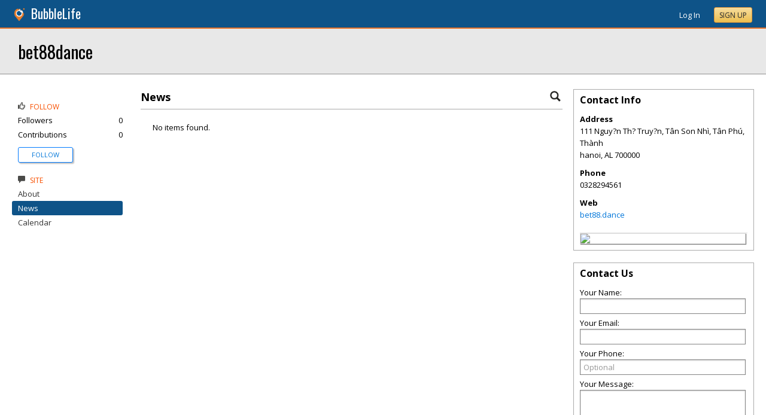

--- FILE ---
content_type: text/html; charset=utf-8
request_url: https://sandysprings.bubblelife.com/community/bet88dance/library/3560264363
body_size: 91538
content:


<!DOCTYPE html PUBLIC "-//W3C//DTD XHTML 1.0 Transitional//EN" "http://www.w3.org/TR/xhtml1/DTD/xhtml1-transitional.dtd">
<!--[if lt IE 7 ]><html class="ie ie6 ieLt7 ieLt8 ieLt9" lang="en" xmlns="http://www.w3.org/1999/xhtml"><![endif]-->
<!--[if IE 7 ]><html class="ie ie7 ieLt8 ieLt9" lang="en" xmlns="http://www.w3.org/1999/xhtml"><![endif]-->
<!--[if IE 8 ]><html class="ie ie8 ieLt9" lang="en" xmlns="http://www.w3.org/1999/xhtml"><![endif]-->
<!--[if (gte IE 9)]><html class="ie" lang="en" xmlns="http://www.w3.org/1999/xhtml"><![endif]-->
<!--[if !(IE)]><html lang="en" xmlns="http://www.w3.org/1999/xhtml"><![endif]-->
<head id="ctl00_Head1"><script type="text/javascript">window.NREUM||(NREUM={});NREUM.info = {"beacon":"bam.nr-data.net","errorBeacon":"bam.nr-data.net","licenseKey":"127d25f2a5","applicationID":"1993529","transactionName":"NQFbYkVYDUdYUE1bVgxLeGVnFgdRX1JMXk1MBUpGTw==","queueTime":0,"applicationTime":260,"ttGuid":"8C862F6AEB699DC8","agent":""}</script><script type="text/javascript">(window.NREUM||(NREUM={})).init={ajax:{deny_list:["bam.nr-data.net"]},feature_flags:["soft_nav"]};(window.NREUM||(NREUM={})).loader_config={licenseKey:"127d25f2a5",applicationID:"1993529",browserID:"1993540"};window.NREUM||(NREUM={}),__nr_require=function(t,e,n){function r(n){if(!e[n]){var i=e[n]={exports:{}};t[n][0].call(i.exports,function(e){var i=t[n][1][e];return r(i||e)},i,i.exports)}return e[n].exports}if("function"==typeof __nr_require)return __nr_require;for(var i=0;i<n.length;i++)r(n[i]);return r}({1:[function(t,e,n){function r(){}function i(t,e,n,r){return function(){return s.recordSupportability("API/"+e+"/called"),o(t+e,[u.now()].concat(c(arguments)),n?null:this,r),n?void 0:this}}var o=t("handle"),a=t(9),c=t(10),f=t("ee").get("tracer"),u=t("loader"),s=t(4),d=NREUM;"undefined"==typeof window.newrelic&&(newrelic=d);var p=["setPageViewName","setCustomAttribute","setErrorHandler","finished","addToTrace","inlineHit","addRelease"],l="api-",v=l+"ixn-";a(p,function(t,e){d[e]=i(l,e,!0,"api")}),d.addPageAction=i(l,"addPageAction",!0),d.setCurrentRouteName=i(l,"routeName",!0),e.exports=newrelic,d.interaction=function(){return(new r).get()};var m=r.prototype={createTracer:function(t,e){var n={},r=this,i="function"==typeof e;return o(v+"tracer",[u.now(),t,n],r),function(){if(f.emit((i?"":"no-")+"fn-start",[u.now(),r,i],n),i)try{return e.apply(this,arguments)}catch(t){throw f.emit("fn-err",[arguments,this,t],n),t}finally{f.emit("fn-end",[u.now()],n)}}}};a("actionText,setName,setAttribute,save,ignore,onEnd,getContext,end,get".split(","),function(t,e){m[e]=i(v,e)}),newrelic.noticeError=function(t,e){"string"==typeof t&&(t=new Error(t)),s.recordSupportability("API/noticeError/called"),o("err",[t,u.now(),!1,e])}},{}],2:[function(t,e,n){function r(t){if(NREUM.init){for(var e=NREUM.init,n=t.split("."),r=0;r<n.length-1;r++)if(e=e[n[r]],"object"!=typeof e)return;return e=e[n[n.length-1]]}}e.exports={getConfiguration:r}},{}],3:[function(t,e,n){var r=!1;try{var i=Object.defineProperty({},"passive",{get:function(){r=!0}});window.addEventListener("testPassive",null,i),window.removeEventListener("testPassive",null,i)}catch(o){}e.exports=function(t){return r?{passive:!0,capture:!!t}:!!t}},{}],4:[function(t,e,n){function r(t,e){var n=[a,t,{name:t},e];return o("storeMetric",n,null,"api"),n}function i(t,e){var n=[c,t,{name:t},e];return o("storeEventMetrics",n,null,"api"),n}var o=t("handle"),a="sm",c="cm";e.exports={constants:{SUPPORTABILITY_METRIC:a,CUSTOM_METRIC:c},recordSupportability:r,recordCustom:i}},{}],5:[function(t,e,n){function r(){return c.exists&&performance.now?Math.round(performance.now()):(o=Math.max((new Date).getTime(),o))-a}function i(){return o}var o=(new Date).getTime(),a=o,c=t(11);e.exports=r,e.exports.offset=a,e.exports.getLastTimestamp=i},{}],6:[function(t,e,n){function r(t,e){var n=t.getEntries();n.forEach(function(t){"first-paint"===t.name?l("timing",["fp",Math.floor(t.startTime)]):"first-contentful-paint"===t.name&&l("timing",["fcp",Math.floor(t.startTime)])})}function i(t,e){var n=t.getEntries();if(n.length>0){var r=n[n.length-1];if(u&&u<r.startTime)return;var i=[r],o=a({});o&&i.push(o),l("lcp",i)}}function o(t){t.getEntries().forEach(function(t){t.hadRecentInput||l("cls",[t])})}function a(t){var e=navigator.connection||navigator.mozConnection||navigator.webkitConnection;if(e)return e.type&&(t["net-type"]=e.type),e.effectiveType&&(t["net-etype"]=e.effectiveType),e.rtt&&(t["net-rtt"]=e.rtt),e.downlink&&(t["net-dlink"]=e.downlink),t}function c(t){if(t instanceof y&&!w){var e=Math.round(t.timeStamp),n={type:t.type};a(n),e<=v.now()?n.fid=v.now()-e:e>v.offset&&e<=Date.now()?(e-=v.offset,n.fid=v.now()-e):e=v.now(),w=!0,l("timing",["fi",e,n])}}function f(t){"hidden"===t&&(u=v.now(),l("pageHide",[u]))}if(!("init"in NREUM&&"page_view_timing"in NREUM.init&&"enabled"in NREUM.init.page_view_timing&&NREUM.init.page_view_timing.enabled===!1)){var u,s,d,p,l=t("handle"),v=t("loader"),m=t(8),g=t(3),y=NREUM.o.EV;if("PerformanceObserver"in window&&"function"==typeof window.PerformanceObserver){s=new PerformanceObserver(r);try{s.observe({entryTypes:["paint"]})}catch(h){}d=new PerformanceObserver(i);try{d.observe({entryTypes:["largest-contentful-paint"]})}catch(h){}p=new PerformanceObserver(o);try{p.observe({type:"layout-shift",buffered:!0})}catch(h){}}if("addEventListener"in document){var w=!1,b=["click","keydown","mousedown","pointerdown","touchstart"];b.forEach(function(t){document.addEventListener(t,c,g(!1))})}m(f)}},{}],7:[function(t,e,n){function r(t,e){if(!i)return!1;if(t!==i)return!1;if(!e)return!0;if(!o)return!1;for(var n=o.split("."),r=e.split("."),a=0;a<r.length;a++)if(r[a]!==n[a])return!1;return!0}var i=null,o=null,a=/Version\/(\S+)\s+Safari/;if(navigator.userAgent){var c=navigator.userAgent,f=c.match(a);f&&c.indexOf("Chrome")===-1&&c.indexOf("Chromium")===-1&&(i="Safari",o=f[1])}e.exports={agent:i,version:o,match:r}},{}],8:[function(t,e,n){function r(t){function e(){t(c&&document[c]?document[c]:document[o]?"hidden":"visible")}"addEventListener"in document&&a&&document.addEventListener(a,e,i(!1))}var i=t(3);e.exports=r;var o,a,c;"undefined"!=typeof document.hidden?(o="hidden",a="visibilitychange",c="visibilityState"):"undefined"!=typeof document.msHidden?(o="msHidden",a="msvisibilitychange"):"undefined"!=typeof document.webkitHidden&&(o="webkitHidden",a="webkitvisibilitychange",c="webkitVisibilityState")},{}],9:[function(t,e,n){function r(t,e){var n=[],r="",o=0;for(r in t)i.call(t,r)&&(n[o]=e(r,t[r]),o+=1);return n}var i=Object.prototype.hasOwnProperty;e.exports=r},{}],10:[function(t,e,n){function r(t,e,n){e||(e=0),"undefined"==typeof n&&(n=t?t.length:0);for(var r=-1,i=n-e||0,o=Array(i<0?0:i);++r<i;)o[r]=t[e+r];return o}e.exports=r},{}],11:[function(t,e,n){e.exports={exists:"undefined"!=typeof window.performance&&window.performance.timing&&"undefined"!=typeof window.performance.timing.navigationStart}},{}],ee:[function(t,e,n){function r(){}function i(t){function e(t){return t&&t instanceof r?t:t?u(t,f,a):a()}function n(n,r,i,o,a){if(a!==!1&&(a=!0),!l.aborted||o){t&&a&&t(n,r,i);for(var c=e(i),f=m(n),u=f.length,s=0;s<u;s++)f[s].apply(c,r);var p=d[w[n]];return p&&p.push([b,n,r,c]),c}}function o(t,e){h[t]=m(t).concat(e)}function v(t,e){var n=h[t];if(n)for(var r=0;r<n.length;r++)n[r]===e&&n.splice(r,1)}function m(t){return h[t]||[]}function g(t){return p[t]=p[t]||i(n)}function y(t,e){l.aborted||s(t,function(t,n){e=e||"feature",w[n]=e,e in d||(d[e]=[])})}var h={},w={},b={on:o,addEventListener:o,removeEventListener:v,emit:n,get:g,listeners:m,context:e,buffer:y,abort:c,aborted:!1};return b}function o(t){return u(t,f,a)}function a(){return new r}function c(){(d.api||d.feature)&&(l.aborted=!0,d=l.backlog={})}var f="nr@context",u=t("gos"),s=t(9),d={},p={},l=e.exports=i();e.exports.getOrSetContext=o,l.backlog=d},{}],gos:[function(t,e,n){function r(t,e,n){if(i.call(t,e))return t[e];var r=n();if(Object.defineProperty&&Object.keys)try{return Object.defineProperty(t,e,{value:r,writable:!0,enumerable:!1}),r}catch(o){}return t[e]=r,r}var i=Object.prototype.hasOwnProperty;e.exports=r},{}],handle:[function(t,e,n){function r(t,e,n,r){i.buffer([t],r),i.emit(t,e,n)}var i=t("ee").get("handle");e.exports=r,r.ee=i},{}],id:[function(t,e,n){function r(t){var e=typeof t;return!t||"object"!==e&&"function"!==e?-1:t===window?0:a(t,o,function(){return i++})}var i=1,o="nr@id",a=t("gos");e.exports=r},{}],loader:[function(t,e,n){function r(){if(!M++){var t=T.info=NREUM.info,e=m.getElementsByTagName("script")[0];if(setTimeout(u.abort,3e4),!(t&&t.licenseKey&&t.applicationID&&e))return u.abort();f(x,function(e,n){t[e]||(t[e]=n)});var n=a();c("mark",["onload",n+T.offset],null,"api"),c("timing",["load",n]);var r=m.createElement("script");0===t.agent.indexOf("http://")||0===t.agent.indexOf("https://")?r.src=t.agent:r.src=l+"://"+t.agent,e.parentNode.insertBefore(r,e)}}function i(){"complete"===m.readyState&&o()}function o(){c("mark",["domContent",a()+T.offset],null,"api")}var a=t(5),c=t("handle"),f=t(9),u=t("ee"),s=t(7),d=t(2),p=t(3),l=d.getConfiguration("ssl")===!1?"http":"https",v=window,m=v.document,g="addEventListener",y="attachEvent",h=v.XMLHttpRequest,w=h&&h.prototype,b=!1;NREUM.o={ST:setTimeout,SI:v.setImmediate,CT:clearTimeout,XHR:h,REQ:v.Request,EV:v.Event,PR:v.Promise,MO:v.MutationObserver};var E=""+location,x={beacon:"bam.nr-data.net",errorBeacon:"bam.nr-data.net",agent:"js-agent.newrelic.com/nr-1216.min.js"},O=h&&w&&w[g]&&!/CriOS/.test(navigator.userAgent),T=e.exports={offset:a.getLastTimestamp(),now:a,origin:E,features:{},xhrWrappable:O,userAgent:s,disabled:b};if(!b){t(1),t(6),m[g]?(m[g]("DOMContentLoaded",o,p(!1)),v[g]("load",r,p(!1))):(m[y]("onreadystatechange",i),v[y]("onload",r)),c("mark",["firstbyte",a.getLastTimestamp()],null,"api");var M=0}},{}],"wrap-function":[function(t,e,n){function r(t,e){function n(e,n,r,f,u){function nrWrapper(){var o,a,s,p;try{a=this,o=d(arguments),s="function"==typeof r?r(o,a):r||{}}catch(l){i([l,"",[o,a,f],s],t)}c(n+"start",[o,a,f],s,u);try{return p=e.apply(a,o)}catch(v){throw c(n+"err",[o,a,v],s,u),v}finally{c(n+"end",[o,a,p],s,u)}}return a(e)?e:(n||(n=""),nrWrapper[p]=e,o(e,nrWrapper,t),nrWrapper)}function r(t,e,r,i,o){r||(r="");var c,f,u,s="-"===r.charAt(0);for(u=0;u<e.length;u++)f=e[u],c=t[f],a(c)||(t[f]=n(c,s?f+r:r,i,f,o))}function c(n,r,o,a){if(!v||e){var c=v;v=!0;try{t.emit(n,r,o,e,a)}catch(f){i([f,n,r,o],t)}v=c}}return t||(t=s),n.inPlace=r,n.flag=p,n}function i(t,e){e||(e=s);try{e.emit("internal-error",t)}catch(n){}}function o(t,e,n){if(Object.defineProperty&&Object.keys)try{var r=Object.keys(t);return r.forEach(function(n){Object.defineProperty(e,n,{get:function(){return t[n]},set:function(e){return t[n]=e,e}})}),e}catch(o){i([o],n)}for(var a in t)l.call(t,a)&&(e[a]=t[a]);return e}function a(t){return!(t&&t instanceof Function&&t.apply&&!t[p])}function c(t,e){var n=e(t);return n[p]=t,o(t,n,s),n}function f(t,e,n){var r=t[e];t[e]=c(r,n)}function u(){for(var t=arguments.length,e=new Array(t),n=0;n<t;++n)e[n]=arguments[n];return e}var s=t("ee"),d=t(10),p="nr@original",l=Object.prototype.hasOwnProperty,v=!1;e.exports=r,e.exports.wrapFunction=c,e.exports.wrapInPlace=f,e.exports.argsToArray=u},{}]},{},["loader"]);</script>

    <!-- Begin Inspectlet Asynchronous Code -->
    <script type="text/javascript">
        (function() {
        window.__insp = window.__insp || [];
        __insp.push(['wid', 685766110]);
        var ldinsp = function(){
        if(typeof window.__inspld != "undefined") return; window.__inspld = 1; var insp = document.createElement('script'); insp.type = 'text/javascript'; insp.async = true; insp.id = "inspsync"; insp.src = ('https:' == document.location.protocol ? 'https' : 'http') + '://cdn.inspectlet.com/inspectlet.js?wid=685766110&r=' + Math.floor(new Date().getTime()/3600000); var x = document.getElementsByTagName('script')[0]; x.parentNode.insertBefore(insp, x); };
        setTimeout(ldinsp, 0);
        })();
    </script>
    <!-- End Inspectlet Asynchronous Code -->

    <meta id="ctl00_metaViewport" name="viewport" content="width=device-width, maximum-scale=1.0" /><meta name="format-detection" content="telephone=no" /><meta id="ctl00_metaRefresh" http-equiv="Refresh" content="3600; URL=/community/bet88dance/library/3560264363" /><meta name="msvalidate.01" content="7B6734AE4BCE071246E5BEAD9089E4D2" /><title>
	News -  bet88dance - hanoi, AL
</title><meta id="ctl00_metaDesc" name="DESCRIPTION" content="111 Nguy?n Th? Truy?n, Tân Son Nhì, Tân Phú, Thành ph? H? Chí Minh, Vi?t Nam" /><meta id="ctl00_metaKeywords" name="KEYWORDS" content="700000, hanoi, Alabama" /><meta property="og:title" content="bet88dance"/>
<meta property="og:site_name" content="Sandy Springs BubbleLife Atlanta News and Events"/>
<meta property="og:description" content="Bet88 là d?a ch? cá cu?c tr?c tuy?n uy tín và dáng tin c?y, dáp ?ng d?y d? các tiêu chí c?a ngu?i choi. Nhà cái cung c?p nhi?u lo?i hình cá cu?c da d?ng, giao..."/>
<meta property="og:image" content="https://sites.bubblelife.com/images/bubblelife/BubbleLifeLogo-325x325.png"/>
<link rel="image_src" type="image/png" href="https://sites.bubblelife.com/images/bubblelife/BubbleLifeLogo-325x325.png" />
<meta property="og:url" content="https://sandysprings.bubblelife.com/community/bet88dance"/>
<meta property="og:type" content="website"/>
<meta property="fb:admins" content="saffie.farris"/>
<meta name="msapplication-square150x150logo" content="https://sites.bubblelife.com/images/bubblelife/bubblelifelogo150x150.png" /><meta name="msapplication-wide310x150logo" content="https://sites.bubblelife.com/images/bubblelife/bubblelifelogo310x150.png" /><meta name="msapplication-square310x310logo" content="https://sites.bubblelife.com/images/bubblelife/bubblelifelogo310x310.png" /><link rel="icon" href="https://sites.bubblelife.com/images/bubblelife/bubblelifelogo44x45.png" type="image/png" /><meta name="application-name" content="BubbleLife" /><meta name="msapplication-TileImage" content="https://sites.bubblelife.com/images/bubblelife/microsoft-touch-icon-144x144.png" /><meta name="msapplication-TileColor" content="#005196" /><link rel="shortcut icon" href="/favicon.ico" type="image/x-icon" /><link rel="manifest" href="../../../manifest.json" /><link id="ctl00_linkRSS" rel="alternate" type="application/rss+xml" /><link href="//fonts.googleapis.com/css?family=Oswald:400,700" rel="stylesheet" type="text/css" /><link href="//fonts.googleapis.com/css?family=Open+Sans:400,700,400italic" rel="stylesheet" type="text/css" /><link href="/css/bbStark/201529041645.css" rel="stylesheet" type="text/css" />
    <script type="text/javascript" src="//ajax.googleapis.com/ajax/libs/jquery/1.7.1/jquery.min.js"></script>
    <script type="text/javascript"> window.jQuery || document.write("<script src='/scripts/jquery-1.7.1.min.js'>\x3C/script>")</script>
    <script type="text/javascript" src="/scripts/global.js"></script>
    <script type="text/javascript" src="/scripts/jquery.placeholder.min.js"></script>
    <script type="text/javascript" src="/scripts/stickyMojo.min.js"></script>
    <script defer type="text/javascript" src="//apis.google.com/js/plusone.js"></script>
    <script type="text/javascript">
        if (window.attachEvent) window.attachEvent("onload", navMenuHover);
    </script>
    <!--[if lt IE 9]><script src="//cdnjs.cloudflare.com/ajax/libs/html5shiv/r29/html5.js"></script><![endif]-->
    <script type="text/javascript"> var _gaq = _gaq || []; _gaq.push(['_setAccount', 'UA-6950483-3']); _gaq.push(['_setCustomVar', 1, 'Local', '30328', 3]); _gaq.push(['_setDomainName', '.bubblelife.com']); _gaq.push(['_trackPageview']); _qoptions={qacct:"p-25RdxExqpgKQM"};(function() { var ga = document.createElement('script'); ga.type = 'text/javascript'; ga.async = true; ga.src = ('https:' == document.location.protocol ? 'https://ssl' : 'http://www') + '.google-analytics.com/ga.js'; (document.getElementsByTagName('head')[0] || document.getElementsByTagName('body')[0]).appendChild(ga); })(); </script><script type="text/javascript" src="//secure.quantserve.com/quant.js"></script>
<link href="../../../App_Themes/bbStark/201705041711.css" type="text/css" rel="stylesheet" />
<style type="text/css">
    .following {
        display: inline;
        margin-left: 30px;
        font-family: 'Open Sans', sans-serif;
    }

        .following.follow img {
            opacity: .6;
            height: 10px;
        }

        .following.follow a {
            color: #0176d9;
            font-size: 11px;
            cursor: pointer;
            text-transform:uppercase;
        }

            .following.follow a:hover {
                color: #0176d9;
            }

        .following.followed img {
            opacity: .2;
            height: 10px;
        }

        .following.followed a {
            color: #aaa;
            font-size: 11px;
            cursor: pointer;
            text-transform:uppercase;
        }

            .following.followed a:hover {
                color: #0176d9;
            }
</style>
<script type="text/javascript">
    function FollowProfile(ctrl, followee) {
        if ($('.follow' + followee).hasClass('followed')) {
            if (!confirm('Are you sure you want stop following?')) { return false; }
        }
        var reqData = {
            followee: followee
        };
        $.ajax({
            type: "POST",
            url: "/ServiceCalls.aspx/FollowProfile",
            data: JSON.stringify(reqData),
            dataType: JSON,
            contentType: "application/json; charset=utf-8",
            dataType: "json",
            success: function (msg) {
                if (msg.d.Action == 'follow') {
                    $('.follow' + followee).removeClass('follow').addClass('followed');
                    $('.follow' + followee + ' a').text("Following");
                    $('li .follow' + followee).html("Following");
                    $('.follow' + followee + ' .blNavFollowCount').html(msg.d.FollowerCount);
                }
                else if (msg.d.Action == 'login') {
                    alert("Please log in to follow this contributor.")
                } else {
                    $('.follow' + followee).removeClass('followed').addClass('follow');
                    $('.follow' + followee + ' a').text("Follow");
                    $('li .follow' + followee).html("Follow");
                    $('.follow' + followee + ' .blNavFollowCount').html(msg.d.FollowerCount);
                }
            },
            failure: function (response) {
                alert('failure: ' + response.d);
            },
            error: function (response) {
                alert('error: ' + response.d);
            }
        });
    }

    function FollowGroup(ctrl, group) {
        if ($('.follow' + group).hasClass('followed')) {
            if (!confirm('Are you sure you want stop following?')) { return false; }
        }
        var reqData = {
            group: group
        };
        $.ajax({
            type: "POST",
            url: "/ServiceCalls.aspx/FollowGroup",
            data: JSON.stringify(reqData),
            dataType: JSON,
            contentType: "application/json; charset=utf-8",
            dataType: "json",
            success: function (msg) {
                if (msg.d.Action == 'follow') {
                    $('.follow' + group).removeClass('follow').addClass('followed');
                    $('.follow' + group + ' a').text("Following");
                    $('li .follow' + group).html("Following");
                    $('.follow' + group + ' .blNavFollowCount').html(msg.d.FollowerCount);
                }
                else if (msg.d.Action == 'login') {
                    alert("Please log in to follow this site.")
                } else {
                    $('.follow' + group).removeClass('followed').addClass('follow');
                    $('.follow' + group + ' a').text("Follow");
                    $('li .follow' + group).html("Follow");
                    $('.follow' + group + ' .blNavFollowCount').html(msg.d.FollowerCount);
                }
            },
            failure: function (response) {
                alert('failure: ' + response.d);
            },
            error: function (response) {
                alert('error: ' + response.d);
            }
        });
    }

    function HandlePostCombo(sender, args) {
        var item = args.get_item(); lblImageDownload
        sValue = item.get_value();
        if (sValue == 'delete') {
            bVal = confirm('Are you sure you want to delete?');
            sender.set_value('select');
            return bVal;
        }
        if (sValue == 'approve') {
            bVal = confirm('Are you sure you want to approve?');
            sender.set_value('select');
            return bVal;
        }
    }

    function CommentPanelSwitch(pnlShow, pnlHide) {
        if (document.getElementById) { // DOM3 = IE5, NS6 
            document.getElementById(pnlShow).style.display = '';
        }
        if (document.getElementById) { // DOM3 = IE5, NS6 
            document.getElementById(pnlHide).style.display = 'none';
        }
    }

</script>

</head>
<body id="ctl00_Body1" class="newsletter">
    <form method="post" action="./3560264363" onsubmit="javascript:return WebForm_OnSubmit();" id="aspnetForm" style="width: 100%;">
<div class="aspNetHidden">
<input type="hidden" name="ctl00_ScriptManager1_HiddenField" id="ctl00_ScriptManager1_HiddenField" value="" />
<input type="hidden" name="__EVENTTARGET" id="__EVENTTARGET" value="" />
<input type="hidden" name="__EVENTARGUMENT" id="__EVENTARGUMENT" value="" />
<input type="hidden" name="__VIEWSTATE" id="__VIEWSTATE" value="/[base64]/[base64]/YSBjaD8gY8OhIGN1P2MgdHI/YyB0dXk/biB1eSB0w61uIHbDoCBkw6FuZyB0aW4gYz95LCBkw6FwID9uZyBkP3kgZD8gY8OhYyB0acOqdSBjaMOtIGM/YSBuZ3U/aSBjaG9pLiBOaMOgIGPDoWkgY3VuZyBjP3AgbmhpP3UgbG8/aSBow6xuaCBjw6EgY3U/[base64]/[base64]/YyB0cj9jIHR1eT9uIHV5IHTDrW4gdsOgIGTDoW5nIHRpbiBjP3ksIGTDoXAgP25nIGQ/eSBkPyBjw6FjIHRpw6p1IGNow60gYz9hIG5ndT9pIGNob2kuIE5ow6AgY8OhaSBjdW5nIGM/cCBuaGk/dSBsbz9pIGjDrG5oIGPDoSBjdT9jIGRhIGQ/bmcsIGdpYW8gZGk/biB0aMOibiB0aGk/biwgZD8gcz8gZD9uZyB2w6AgZD9pIG5ndSBoPyB0cj8ga2jDoWNoIGjDoG5nIGNodXnDqm4gbmdoaT9wIDI0LzcuPGJyLz5Uw6puOiBCZXQ4ODxici8+V2Vic2l0ZTogaHR0cHM6Ly9iZXQ4OC5kYW5jZS88YnIvPsOQP2EgQ2g/[base64]/[base64]/[base64]/[base64]/[base64]/[base64]/[base64]/[base64]/[base64]/[base64]/[base64]/[base64]" />
</div>

<script type="text/javascript">
//<![CDATA[
var theForm = document.forms['aspnetForm'];
if (!theForm) {
    theForm = document.aspnetForm;
}
function __doPostBack(eventTarget, eventArgument) {
    if (!theForm.onsubmit || (theForm.onsubmit() != false)) {
        theForm.__EVENTTARGET.value = eventTarget;
        theForm.__EVENTARGUMENT.value = eventArgument;
        theForm.submit();
    }
}
//]]>
</script>


<script src="/WebResource.axd?d=ZoK_Inv5i7V_ZoQo74aBb2CUiTraHsRahxGZbt_YyoxBM8foSMVQHaryz9HOz6QklHxfczBxGkSs2osJwDwiP0vsO7E1&amp;t=638459097597698506" type="text/javascript"></script>


<script src="/ScriptResource.axd?d=AzntUA8JKcYwaQDJzrJBYy1bv_mFts4eAozZSRvbvS4gfjz_lK3DUBmvX1ObKIHKlvcXiQL-2Pgw609l3bDnBOV_240zRsLxLV_g4uD79qAxoaHNgZMzi30Ljsw2cRiOu--fzw2&amp;t=ffffffff873dbd65" type="text/javascript"></script>
<script src="/ScriptResource.axd?d=2Qe7_lu3fIiHRG8ycaRimKdaSzzOwYZSp1kuMsyjLH05Lw3frpIZTFL7RQN33g4-qsrOzfK9JaEDr4CPuJqWfH-v321Y-pBTBmuosQhueQnyTLophgttgbXTg8gx6UGM06b0dg2&amp;t=ffffffff873dbd65" type="text/javascript"></script>
<script src="/community/bet88dance/library/3560264363?_TSM_HiddenField_=ctl00_ScriptManager1_HiddenField&amp;_TSM_CombinedScripts_=%3b%3bAjaxControlToolkit%2c+Version%3d4.5.7.123%2c+Culture%3dneutral%2c+PublicKeyToken%3d28f01b0e84b6d53e%3a%3ae3e2fd55-80ff-46e5-af39-b129aec7cebc%3a475a4ef5%3a5546a2b%3a497ef277%3aeffe2a26%3aa43b07eb%3a1d3ed089%3a751cdd15%3adfad98a5%3ad2e10b12%3a37e2e5c9%3a3cf12cf1" type="text/javascript"></script>
<script type="text/javascript">
//<![CDATA[
function WebForm_OnSubmit() {
null;
return true;
}
//]]>
</script>

<div class="aspNetHidden">

	<input type="hidden" name="__VIEWSTATEGENERATOR" id="__VIEWSTATEGENERATOR" value="CA0B0334" />
	<input type="hidden" name="__EVENTVALIDATION" id="__EVENTVALIDATION" value="/wEdAA0c3B3NPATj4kePJ+HOshF/sz9TD+VWINu78Ydb35skj8EPaaAbOCvsmc1mAqkv0Krqxo7LfNms7cW9t1zGHX5qS+LAQM1fjttbZ9uA3qMrgHiu3aOIsKeMUdgFmJfxzrDLdZGazLdGCmVcu9Jtzf8l+kOyQXDB02HsHEuCrus9GgZlfmFQjFdiN/5nzJ1xN5AQpbGkImIixxDVrj4YrKkz952coga9aByATy0MgUxBjoDoEsZVISL9sDc6ye9hqotRm3JvJQNt6BMhrUqA6soHsZ5RvnM46qxPqfg2pRE5gTw9i3c=" />
</div>
        <script type="text/javascript">
//<![CDATA[
Sys.WebForms.PageRequestManager._initialize('ctl00$ScriptManager1', 'aspnetForm', ['tctl00$phRightColumn$ctl00$ctl02$ctl00',''], [], [], 90, 'ctl00');
//]]>
</script>

        
<script type="text/javascript" language="javascript">
    var ModalProgress = 'ctl00_cpUpdate1_ModalProgress';         
</script>
<script type="text/javascript" src="/scripts/jsUpdateProgress.js"></script>
<div id="ctl00_cpUpdate1_panelUpdateProgress" style="border: solid 2px Gray; background-color: #ffffff; display: none; width: 33%; border-radius: 5px; min-width: 280px;">
	
    <div style="padding: 8px">
        <table border="0" cellpadding="0" cellspacing="0" style="width: 100%; height: 80px;">
            <tbody>
                <tr>
                    <td style="line-height:80px !important; vertical-align: middle;" valign="middle" align="center">
                        <img alt="Please wait" src="/images/dashboard2/loading1.gif" style="position: relative; top: 18px;" /> &nbsp;
                        <span style="font-size: 14px; padding-left: 10px; color: black;">Please wait ...</span>
                    </td>
                </tr>
            </tbody>
        </table>
    </div>

</div>


        
            <div class="main-header">
                

<script type="text/javascript">
    function mouseClickFuncBanner(e) {
        var container = $('blBannerRight');
        if (container.is(e.target) || container.has(e.target).length > 0) {
            return;
        }
        if ($lastMenu == '') { return; }
        container = $($lastMenu);
        if (!container.is(e.target) && container.has(e.target).length === 0) {
            ToggleMenus('');
        }
    }
    function keyUpFuncBanner(e) {
        var key = e.keyCode ? e.keyCode : e.which ? e.which : e.charCode;
        if (key == 27) { ToggleMenus(''); }
    }
    var $lastMenu = '';
    function ToggleMenus(type) {
        var position = $('.blBannerInner:first').offset();
        var isVisible = false;
        if (type == 'profile') {
            if (!$('#blProfileMenuWrapper').length) { window.location.href = "/type/connect"; }
            $('#blMobileMenuWrapper').hide();
            $('#blProfileMenuWrapper').css('right', position.left + 15);
            $('#blProfileMenuWrapper').toggle();
            isVisible = $("#blProfileMenuWrapper").is(":visible");
            menu = '#blProfileMenuWrapper';
        }
        else if (type == 'mobile') {
            $('#blProfileMenuWrapper').hide();
            $('#blMobileMenuWrapper').css('right', position.left + 15);
            $('#blMobileMenuWrapper').toggle();
            isVisible = $("#blMobileMenuWrapper").is(":visible");
            menu = '#blMobileMenuWrapper';
        }
        else {
            $('#blProfileMenuWrapper').hide();
            $('#blMobileMenuWrapper').hide();
            isVisible = false;
        }
        if (isVisible) {
            $(document).keyup(keyUpFuncBanner);
            $(document).mousedown(mouseClickFuncBanner);
            $lastMenu = menu;
        }
        else {
            $(document).unbind("keyup", keyUpFuncBanner);
            $(document).unbind("click", mouseClickFuncBanner);
        }
        return false;
    }
</script>
<div style="display: none;">
    <div id="ctl00_ctl16_pnlSignupEmail" onkeypress="javascript:return WebForm_FireDefaultButton(event, &#39;ctl00_ctl16_btnSignupEmail&#39;)">
	
        <input name="ctl00$ctl16$txtEmail" type="text" id="ctl00_ctl16_txtEmail" />
        <input type="submit" name="ctl00$ctl16$btnSignupEmail" value="Submit" id="ctl00_ctl16_btnSignupEmail" />
    
</div>
</div>
<div class="blBanner">
    <div id="ctl00_ctl16_pnlBannerInner" class="blBannerInner">
	
        <div style="padding: 0 20px;">
            <div class="blBannerLeft">
                <a id="ctl00_ctl16_hlBubbleLifeLogo"><img src="/images/advicelocal/advicelocal32.png" alt="" /></a>
                <a id="ctl00_ctl16_hlMenuCaption" title="BubbleLife" class="blBannerCaption" href="https://www.bubblelife.com">BubbleLife</a>
                <a id="ctl00_ctl16_hlMenuCaption2" title="BubbleLife" class="blBannerCaption blBannerAltCaption" href="https://www.bubblelife.com"></a>

            </div>
            <div class="blBannerMenu">
                
            </div>
            
            <div class="blBannerRight">
                
                    <div class="blBannerMenuIcon">
                        <a onclick="ToggleMenus('mobile');" style="cursor: pointer;" title="Show menu">
                            <img src="/images/bubblelife/drawerhandle.png" style="margin-left: 20px; margin-right: 5px; margin-top: 5px;"></a>
                    </div>
                
                
                
                
                    <div style="float: right;">
                        <a id="ctl00_ctl16_hlLoginButton" title="Already have a BubbleLife account?" href="https://sandysprings.bubblelife.com/login?url=/community/bet88dance" style="color: white; position: relative; top: 2px;">Log In</a>
                        <div class="blBannerRightInner">
                            <a id="ctl00_ctl16_hlSignupLink" title="Sign up for free" class="ButtonSpecial" rel="nofollow" href="https://www.bubblelife.com/signup" target="_blank" style="margin-left: 20px; color: #333; box-shadow: none; line-height: normal !important; position: relative; top: 2px;">Sign Up</a>
                        </div>
                    </div>
                    
                
            </div>
            <div style="clear: both;">
            </div>
        </div>
    
</div>
</div>




<div class="blBannerBottom">
</div>



                <div id="blMobileMenuWrapper">
                    <img style="position: absolute;top: -13px;left: 170px;" src="/images/dashboard2/menutick.png"><ul id="blMobileMenu"><li class="blMobileItemTitle"><img style="width: 12px; height: 12px;" src="/images/glyphicons/glyphicons_halflings_124_thumbs-up.png"/>Follow</li><a style="cursor:pointer" href="/login?url=/community/bet88dance" title="Get updates of new contributions" class="blMobileItem"><li><span class="followbet88dance">Follow<span></li></a><li class="blMobileItemTitle"><img style="width: 12px; height: 12px;" src="/images/glyphicons/glyphicons_halflings_110_comments.png"/>Site</li><a href="/community/bet88dance/tab/About" title="About" class="blMobileItem"><li>About</li></a><a href="/community/bet88dance/library/3560264363" title="News" class="blMobileItem blNavItemSelected"><li>News</li></a><a href="/community/bet88dance/library/3560264352" title="Calendar" class="blMobileItem"><li>Calendar</li></a></ul>
                </div>
                <div id="blProfileMenuWrapper">
                    <img style="position: absolute;top: -13px;left: 128px;" src="/images/dashboard2/menutick.png"><ul id="blMobileMenu"><li class="blMobileItemTitle"><img style="width: 12px; height: 12px;" src="/images/glyphicons/glyphicons_halflings_020_home.png"/>Communities</li><a href="https://coppell.bubblelife.com" title="Coppell BubbleLife"><li>Coppell BubbleLife</li></a><a href="/type/connect/view/memberships" title="View all subscriptions"><li>View list</li></a><li class="blMobileItemTitle"><img style="width: 12px; height: 12px;" src="/images/glyphicons/glyphicons_halflings_060_pencil.png"/>Content</li><a href="/type/connect/view/content" title="Contributions"><li>Contributions</li></a><a href="/type/connect/view/saved" title="Saved articles and events"><li>Save list</li></a><li class="blMobileItemTitle"><img style="width: 12px; height: 12px;" src="/images/glyphicons/glyphicons_halflings_018_cog.png"/>Account</li><a href="/type/connect" title="My account settings"><li>Account settings</li></a><a onclick="return confirm('Are you sure?');" href="/logout?url=/community/bet88dance" title="Log out"><li>Log out</li></a></ul>
                </div>
                
<style type="text/css">
    body {
        background: white;
    }

    .main-inner-content {
        margin: 0 320px 0 215px;
    }

    .ctrl-inner-content {
        margin-right: 320px;
    }

    @media screen and (max-width: 1108px) {
        .main-inner-content {
            margin: 0 322px 0 0;
        }
    }


    @media screen and (max-width: 960px) {
        .main-inner-content {
            margin: 0;
        }
    }

    .HdrHalfJoinBox {
        background: white;
        border: solid 1px #aaa;
        box-shadow: 3px 3px 3px #ccc;
    }

    .dxmDomainTopGroup {
        padding: 20px 0;
        line-height: 65px;
        background: #e8e8e8;
        border-bottom: solid 1px #aaa;
        height: auto;
        box-shadow: 0 1px 1px #ddd;
        margin-bottom: 5px;
    }

    .dxmDomainInner a {
        line-height: 35px !important;
    }

    .dxmDomainTopText {
        display: inline;
        font-size: 22pt;
        color: black;
        font-family: Oswald;
    }

    .dxmDomainTopIcon img {
        height: 51px;
        position: relative;
        top: -20px;
    }

    .ddiExtra2 {
        background: #4CD964 !important;
        color: white !important;
    }

    .ddiExtra1 {
        background: #007aff !important;
        color: white !important;
    }
</style>
<div style="display: none;">
    <div id="ctl00_CtrlDomainMenu1_pnlSignupEmail" onkeypress="javascript:return WebForm_FireDefaultButton(event, &#39;ctl00_CtrlDomainMenu1_btnSignupEmail&#39;)">
	
        <input name="ctl00$CtrlDomainMenu1$txtEmail" type="text" id="ctl00_CtrlDomainMenu1_txtEmail" />
        <input type="submit" name="ctl00$CtrlDomainMenu1$btnSignupEmail" value="Submit" id="ctl00_CtrlDomainMenu1_btnSignupEmail" />
    
</div>
</div>

<div class="dxmDomainTopGroup">
    <div class="dxmDomainInner">
        <div style="padding: 0 20px;">
            <div class="dxmLeft">
                
                <div class="dxmDomainTopText">
                    <a id="ctl00_CtrlDomainMenu1_hlMenuCaption" title="bet88dance" href="/community/bet88dance" style="color:Black;">bet88dance</a>
                </div>

            </div>
            <div class="dxmRight">
                

            </div>
            <div style="clear: both;">
            </div>
        </div>
    </div>
</div>
<div class="dxmDomainBottom">
</div>




            </div>
            <div style="clear: both;"></div>
        
        
        <div class="main-wrapper">
            <div class="main-inner-wrapper">
                <div style="padding: 0 20px;">
                    <div id="ctl00_pnlMainContent" class="main-content">
	
                        <div class="main-inner-content">
                            
                            
                            
    

<div class="ctrl-highlight-area">
    <div id="ctl00_phCenterColumn_ctl00_CtrlSectionHeader1_pnlHeaderGroup" class="SectionTopGroup100">
		
    <div style="height: 28px; overflow: hidden;">
        <div id="ctl00_phCenterColumn_ctl00_CtrlSectionHeader1_divLeft" style="line-height:normal !important;float:left;">
            <div id="ctl00_phCenterColumn_ctl00_CtrlSectionHeader1_pnlHeaderText" class="SectionTopGroupText100" style="padding-top: 3px;">
			
                <span id="ctl00_phCenterColumn_ctl00_CtrlSectionHeader1_lblTextContent">News</span>
            
		</div>
        </div>
        
            <div style="float: right;">
                
            </div>
            <div style="float: right;">
                
                    <div style="float: right;">
                        <input type="image" name="ctl00$phCenterColumn$ctl00$CtrlSectionHeader1$imgSearchButton" id="ctl00_phCenterColumn_ctl00_CtrlSectionHeader1_imgSearchButton" title="Search" src="/images/glyphicons/glyphicons_halflings_002_search@2x.png" onclick="if ($(&#39;#ctl00_phCenterColumn_ctl00_CtrlSectionHeader1_pnlSearchBox&#39;).is(&#39;:hidden&#39;)) { $(&#39;#ctl00_phCenterColumn_ctl00_CtrlSectionHeader1_pnlSearchBox&#39;).animate({width: &#39;toggle&#39;}, 200, function() { $(&#39;#ctl00_phCenterColumn_ctl00_CtrlSectionHeader1_txtSearch&#39;).focus();}); return false; } else { this.form.ctl00_phCenterColumn_ctl00_CtrlSectionHeader1_txtSearch.value = encodeMyHtml(this.form.ctl00_phCenterColumn_ctl00_CtrlSectionHeader1_txtSearch.value); } ;" style="height: 18px; width: 18px; position: relative; top: 3px; cursor: pointer;" />&nbsp;
                    </div>
                    <div style="float: right;">
                        <div id="ctl00_phCenterColumn_ctl00_CtrlSectionHeader1_pnlSearchBox" onkeypress="javascript:return WebForm_FireDefaultButton(event, &#39;ctl00_phCenterColumn_ctl00_CtrlSectionHeader1_imgSearchButton&#39;)" style="display:none;">
			
                            <input name="ctl00$phCenterColumn$ctl00$CtrlSectionHeader1$txtSearch" type="text" id="ctl00_phCenterColumn_ctl00_CtrlSectionHeader1_txtSearch" class="searchbox" placeholder="Search" style="width:150px;margin: 0; padding: 0 5px !important;" />&nbsp;
                        
		</div>
                    </div>
                
            </div>
            <div style="clear: both;">
            </div>
        
    </div>

	</div>

    
    
    
    
    
    
    
    
    
    <div id="ctl00_phCenterColumn_ctl00_pnlEditPanels" class="SectionEditPanels">
		
        
        
        <div id="ctl00_phCenterColumn_ctl00_pnlExpanded">
			
            
        
		</div>
        
        
        <div>
            <span id="ctl00_phCenterColumn_ctl00_lblNoItems" style="padding: 20px;">No items found.</span>
        </div>
        <div style="text-align: center; padding: 20px 0 10px 0;">
            
    <div class="bgPagerStyle">
        <p>
            
        </p>
    </div>


        </div>
    
	</div>
</div>


                        </div>
                    
</div>

                    <div id="ctl00_pnlBubbleLifeNavMenu" class="main-nav">
	
                        <div class="main-inner-nav">
                            <div class="blNavHeading"><img style="width: 12px; height: 12px;" src="/images/glyphicons/glyphicons_halflings_124_thumbs-up.png"/>Follow</div><div class="blNavText"><div class="followbet88dance">Followers <div class="blNavFollowCount" style="float: right;">0</div></div></div><div class="blNavText">Contributions <div style="float: right;">0</div></div><div title="Get updates of new contributions" class="followbet88dance blNavFollow follow"><a href="/login?url=/community/bet88dance">Follow</a></div><div class="blNavHeading"><img style="width: 12px; height: 12px;" src="/images/glyphicons/glyphicons_halflings_110_comments.png"/>Site</div><div class="blNavItem"><a href="/community/bet88dance/tab/About">About</a></div><div class="blNavItem blNavItemSelected"><a href="/community/bet88dance/library/3560264363">News</a></div><div class="blNavItem"><a href="/community/bet88dance/library/3560264352">Calendar</a></div>
                        </div>
                    
</div>

                    <div id="ctl00_pnlMainRight" class="main-right-side">
	
                        <div class="main-inner-right-side">
                            
    <div id="ctl00_phRightColumn_ctl00_ctl00_pncWidgetAddress" class="widgetaddress widget">
		<div class="widget"><h2><span class="w1"><span class="w2">Contact Info</span></span></h2><div class="content"><div class="contenttop"> </div><div class="w1"><div class="w2"><div id="ctl00_phRightColumn_ctl00_ctl00_pncWidgetAddress_contents">
    <div itemscope itemtype="http://schema.org/Organization">
        <span itemprop="name" style="display: none;">
            bet88dance</span>
        <div itemprop="location" style="display: none;">
            <span itemscope itemtype="http://schema.org/Place">
                <div itemprop="geo">
                    <span itemscope itemtype="http://schema.org/GeoCoordinates">
                        <span property="latitude">
                            0</span>
                        <span property=""longitude">
                            0</span>
                    </span>
                </div>
            </span>
        </div>
        <div>
            <span property="description" style="display: none;">
                Bet88 là d?a ch? cá cu?c tr?c tuy?n uy tín và dáng tin c?y, dáp ?ng d?y d? các tiêu chí c?a ngu?i choi. Nhà cái cung c?p nhi?u lo?i hình cá cu?c da d?ng, giao di?n thân thi?n, d? s? d?ng và d?i ngu h? tr? khách hàng chuyên nghi?p 24/7.<br/>Tên: Bet88<br/>Website: https://bet88.dance/<br/>Ð?a Ch?: 111 Nguy?n Th? Truy?n, Tân Son Nhì, Tân Phú, Thành ph? H? Chí Minh, Vi?t Nam<br/>Hashtags: #bet88 #nhacaibet88 #bet88casino #bet88dance<br/>Phone: 0328294561<br/>https://bet88.dance/huong-dan-bet88/<br/>https://bet88.dance/casino-bet88/<br/>https://bet88.dance/ban-ca-bet88/<br/>https://bet88.dance/da-ga-bet88/<br/>https://bet88.dance/game-bai-bet88/<br/>https://bet88.dance/the-thao-bet88/<br/>https://bet88.dance/xo-so-bet88/<br/>https://x.com/bet88dance<br/><br/>https://www.youtube.com/@bet88dance<br/><br/>https://vimeo.com/user220344707<br/><br/>https://www.tumblr.com/blog/bet88dance<br/><br/>https://www.twitch.tv/bet88dance/about<br/><br/>https://www.reddit.com/user/bet88dance/<br/><br/>https://github.com/bet88dance<br/><br/>https://500px.com/p/bet88dance?view=photos<br/><br/>https://www.pexels.com/@bet88-dance-1328798541/<br/><br/>https://gravatar.com/pinckardbensley<br/><br/>https://www.openstreetmap.org/user/bet88dance<br/><br/>https://www.kickstarter.com/profile/1714445692/about<br/><br/>https://www.mixcloud.com/bet88dance/<br/><br/>https://hub.docker.com/u/bet88dance<br/><br/>https://wakelet.com/@Bet8813333<br/><br/>https://circleten.org/a/292186<br/><br/>https://issuu.com/bet88dance<br/><br/>https://roomstyler.com/users/bet88dance<br/><br/>https://www.speedrun.com/users/bet88dance<br/><br/>https://www.myminifactory.com/users/bet88dance<br/><br/>https://my.archdaily.com/us/@bet88-44<br/><br/>https://coolors.co/u/bet8810<br/><br/>https://www.metooo.io/u/bet88dance<br/><br/>https://www.deviantart.com/bet88dance<br/><br/>https://www.intensedebate.com/people/bet88dance<br/><br/>https://coub.com/bd68845a9709eef16c6b<br/><br/>https://tawk.to/7d5d3e732c9b552e42ec62ae4d95a845f412ff6a?_gl=1*10r39pp*_ga*NTM2MjA4MjA2LjE3MTY5NzQzMzc.*_ga_ZJL9LF36Z8*MTcxNjk3NDMzNy4xLjEuMTcxNjk3NDYzMC4wLjAuMA..<br/><br/>https://pantip.com/profile/8190137#topics<br/><br/>https://socialtrain.stage.lithium.com/t5/user/viewprofilepage/user-id/65560<br/><br/>https://gifyu.com/bet88dance<br/><br/>https://hackaday.io/bet88dance<br/><br/>https://www.jigsawplanet.com/bet88dance?viewas=2398440d8854<br/><br/>https://subscribe.ru/author/31464628<br/><br/>https://www.designspiration.com/pinckardbensley/saves/<br/><br/>https://hypothes.is/users/bet88dance<br/><br/>https://www.quia.com/profiles/bet88d<br/><br/>https://os.mbed.com/users/bet88dance/<br/><br/>https://data.world/bet88dance<br/><br/>https://www.metal-archives.com/users/bet88dance<br/><br/>https://influence.co/bet88dance<br/><br/>https://www.webwiki.com/bet88.dance<br/><br/>https://discuss.machform.com/u/bet88dance<br/><br/>https://skitterphoto.com/photographers/96452/bet88<br/><br/>https://anyflip.com/homepage/khqqw<br/><br/>https://australian-school-holidays.mn.co/members/24549704<br/><br/>https://hashnode.com/@bet88dance<br/><br/>https://www.magcloud.com/user/bet88dance<br/><br/>https://forum.acronis.com/user/664265<br/><br/>https://hubpages.com/@bet88dance<br/><br/>https://www.provenexpert.com/bet8825/?mode=preview<br/><br/>https://www.babelcube.com/user/bet88-dance<br/><br/>https://www.slideserve.com/bet88dance<br/><br/>https://www.pozible.com/profile/bet88-9<br/><br/>https://www.mapleprimes.com/users/bet88dance<br/><br/>https://active.popsugar.com/@bet88dance/profile<br/><br/>https://pubhtml5.com/homepage/lgpxf/<br/><br/>https://www.instapaper.com/p/14391120<br/><br/>https://pxhere.com/en/photographer/4270012<br/><br/>https://leetcode.com/u/bet88dance/<br/><br/>https://www.silverstripe.org/ForumMemberProfile/show/152824<br/><br/>https://www.creativelive.com/student/bet88-dance?via=accounts-freeform_2<br/><br/>https://note.com/bet88/<br/><br/>https://bet88dance.gumroad.com/?_gl=1*mjs3h*_ga*MTM2MTY2OTIyNC4xNzE2OTgwMDU0*_ga_6LJN6D94N6*MTcxNjk4MDA1NC4xLjEuMTcxNjk4MDI0Ni4wLjAuMA..<br/><br/>https://fliphtml5.com/homepage/uozlr/bet88/<br/><br/>https://sketchfab.com/bet88dance<br/><br/>https://www.reverbnation.com/artist/bet8813<br/><br/>https://public.tableau.com/app/profile/bet88.dance/vizzes<br/><br/>https://peatix.com/user/22419004/view<br/><br/>https://readthedocs.org/projects/bet88dance/<br/><br/>https://www.producthunt.com/@bet88dance<br/><br/>https://bet88dance.gitbook.io/bet88<br/><br/>https://padlet.com/pinckardbensley/mood-board-k678vvivtx3v7m4i<br/><br/>https://www.walkscore.com/people/267113556703/walk-score-user<br/><br/>https://band.us/band/95075990<br/><br/>https://qiita.com/bet88dance<br/><br/>https://www.scoop.it/u/bet88-83<br/><br/>https://tupalo.com/en/users/6788300<br/><br/>https://www.mountainproject.com/user/201830868/bet88-dance<br/><br/>https://my.desktopnexus.com/bet88dance/<br/><br/>https://miarroba.com/bet88dance<br/><br/>https://pastebin.com/u/bet88dance<br/><br/>https://forums.alliedmods.net/member.php?u=371937<br/><br/>https://blip.fm/bet88dance<br/><br/>https://guides.co/g/bet88-40504/386987<br/><br/>https://git.qoto.org/bet88dance<br/><br/>http://hawkee.com/profile/6972822/<br/><br/>https://worldcosplay.net/member/1771565<br/><br/>https://betdance.gallery.ru/<br/><br/>https://www.fimfiction.net/user/747530/bet88dance<br/><br/>https://qooh.me/bet88dance<br/><br/>https://www.multichain.com/qa/user/bet88dance<br/><br/>https://www.dermandar.com/user/bet88dance/<br/><br/>https://allmyfaves.com/Bet88dance<br/><br/>https://www.chordie.com/forum/profile.php?id=1966242<br/><br/>https://my.djtechtools.com/users/1411216<br/><br/>https://starity.hu/profil/452365-bet88dance/<br/><br/>https://inkbunny.net/bet88dance#commentid_1508195<br/><br/>https://www.yourquote.in/bet88-dance-dvtar/quotes<br/><br/>https://www.balatarin.com/users/bet88dance<br/><br/>https://www.exchangle.com/bet88dance<br/><br/>https://globalcatalog.com/user/4056350<br/><br/>https://rentry.co/rky5e4f3<br/><br/>https://www.hebergementweb.org/members/bet88dance.651003/<br/><br/>https://www.huntingnet.com/forum/members/bet88dance.html<br/><br/>https://justpaste.it/e2cn4<br/><br/>https://www.plurk.com/bet88dance<br/><br/>https://gab.com/bet88dance<br/><br/>https://reedsy.com/discovery/user/bet88dance<br/><br/>https://able2know.org/user/bet88dance/<br/><br/>https://triberr.com/bet88dance<br/><br/>https://ko-fi.com/bet88dance#paypalModal<br/><br/>https://www.artstation.com/bet88dance5/profile<br/><br/>https://linktr.ee/bet88dance<br/><br/>https://www.credly.com/users/bet88-dance/badges<br/><br/>https://digitaltibetan.win/wiki/User:Bet88dance<br/><br/>https://moparwiki.win/wiki/User:Bet88dance<br/><br/>https://brewwiki.win/wiki/User:Bet88dance<br/><br/>https://sites.google.com/view/bet88dance/home<br/><br/>https://profile.hatena.ne.jp/bet88dance/profile<br/><br/>https://theflatearth.win/wiki/User:Bet88dance<br/><br/>https://fkwiki.win/wiki/User:Bet88dance<br/><br/>https://pinshape.com/users/4460005-bet88dance#designs-tab-open<br/><br/>https://visual.ly/users/pinckardbensley/portfolio<br/><br/>https://www.projectnoah.org/users/bet88dance<br/><br/>https://confengine.com/user/bet88-dance<br/><br/>https://www.storeboard.com/bet8816<br/><br/>https://devpost.com/pinckardbensley<br/><br/>https://www.checkli.com/bet88dance<br/><br/>https://git.project-hobbit.eu/pinckardbensley<br/><br/>https://gettogether.community/profile/135973/<br/><br/>https://www.rctech.net/forum/members/bet88dance-374586.html<br/><br/>https://www.bigbasstabs.com/profile/98160.html<br/><br/>https://www.funddreamer.com/users/bet88-25<br/><br/>https://www.openhumans.org/member/bet88dance/<br/><br/>https://vnvista.com/forums/member151332.html<br/><br/>https://www.iniuria.us/forum/member.php?440210-bet88dance<br/><br/>http://www.fanart-central.net/user/bet88dance/profile<br/><br/>https://www.fitday.com/fitness/forums/members/bet88dance.html<br/><br/>https://www.renderosity.com/users/id:1501612<br/><br/>https://turkish.ava360.com/user/bet88dance/#<br/><br/>https://www.ohay.tv/profile/bet88dance<br/><br/>https://connect.gt/user/bet88dance<br/><br/>https://teletype.in/@bet88dance<br/><br/>https://www.giantbomb.com/profile/bet88dance/<br/><br/>https://link.space/@bet88dance<br/><br/>https://play.eslgaming.com/player/myinfos/20132713/#description<br/><br/>https://gitee.com/PinckardBensley<br/><br/>https://iszene.com/user-226311.html<br/><br/>https://lwccareers.lindsey.edu/profiles/4735755-bet88-dance<br/><br/>http://www.ctump.edu.vn/Default.aspx?tabid=115&userId=50176<br/><br/>https://tapchivatuyentap.tlu.edu.vn/Activity-Feed/My-Profile/UserId/46897<br/><br/>https://lab.quickbox.io/bet88dance<br/><br/>https://ficwad.com/a/bet88dance<br/><br/>https://www.dnnsoftware.com/activity-feed/my-profile/userid/3199051<br/><br/>https://gitlab.aicrowd.com/bet88_dance<br/><br/>https://bet88dance.gallery.ru/<br/><br/>https://www.robot-forum.com/user/160428-bet88dance/<br/><br/>https://winnipeg.pinklink.ca/author/bet88dance<br/><br/>https://heylink.me/bet88dance/<br/><br/>https://www.elephantjournal.com/profile/pinckardbensley/<br/><br/>https://us.enrollbusiness.com/BusinessProfile/6700639/Bet88<br/><br/>http://forum.yealink.com/forum/member.php?action=profile&uid=342782<br/><br/>https://www.hahalolo.com/@6656c06b05740e60d0946dd8<br/><br/>https://webarticleservices.com/members/bet88dance<br/><br/>http://mayfever.crowdfundhq.com/users/bet88-1<br/><br/>https://myanimeshelf.com/profile/bet88dance<br/><br/>https://anantsoch.com/members/bet88dance/<br/><br/>https://www.anibookmark.com/user/bet88dance.html<br/><br/>http://www.video-bookmark.com/bookmark/6252620/bet88/<br/><br/>https://www.notebook.ai/users/820495/<br/><br/>https://pbase.com/bet88dance<br/><br/>https://matkafasi.com/user/bet88dance<br/><br/>https://www.bandlab.com/user8525591148151647<br/><br/>https://chart-studio.plotly.com/~bet88dance<br/><br/>https://newspicks.com/user/10319601<br/><br/>https://booklog.jp/users/bet88dance/profile<br/><br/>http://magic.ly/bet88dance<br/><br/>https://www.elzse.com/user/profile/1352462<br/><br/>https://pytania.radnik.pl/uzytkownik/bet88dance<br/><br/>https://thearticlesdirectory.co.uk/members/pinckardbensley/<br/><br/>https://www.asklent.com/user/bet88dance<br/><br/>https://qna.habr.com/user/bet88dance<br/><br/>https://www.foroatletismo.com/foro/members/bet88dance.html<br/><br/>https://www.outdoorproject.com/users/pinckardbensley530470<br/><br/>https://www.themesindep.com/support/forums/users/bet88dance<br/><br/>https://community.tubebuddy.com/index.php?members/212858/#about<br/><br/>https://www.behance.net/bet88dance<br/><br/>https://phijkchu.com/a/bet88dance/video-channels<br/><br/>https://www.penname.me/@bet88dance<br/><br/>http://gendou.com/forum/user.php<br/><br/>https://pitchwall.co/user/bet88dance<br/><br/>https://www.proarti.fr/account/bet88dance<br/><br/>https://dreevoo.com/profile_info.php?pid=642668<br/><br/>https://wibki.com/Bet88dance<br/><br/>http://freestyler.ws/user/457809/bet88dance<br/><br/>https://www.callupcontact.com/b/businessprofile/Bet88/9081902<br/><br/>https://hangoutshelp.net/user/bet88dance<br/><br/>https://audiomack.com/bet88dance<br/><br/>http://emseyi.com/user/bet88dance<br/><br/>https://acharyacenter.com/user/bet88dance<br/><br/>http://planforexams.com/q2a/user/bet88dance<br/><br/>https://opentutorials.org/profile/165719<br/><br/>https://rotorbuilds.com/profile/42544/<br/><br/>https://web.ggather.com/bet88dance<br/><br/>https://samkey.org/forum/member.php?289814-bet88dance<br/><br/>https://willysforsale.com/author/bet88dance<br/><br/>https://www.anime-sharing.com/members/bet88dance.367668/#about<br/><br/>https://www.heroesfire.com/profile/bet88dance/bio<br/><br/>https://www.cakeresume.com/me/bet88-3b11a5<br/><br/>https://www.fitundgesund.at/profil/bet88dance<br/><br/>https://schoolido.lu/user/bet88dance/<br/><br/>https://demo.hedgedoc.org/s/8f00VFOa8<br/><br/>https://doselect.com/@74a9cb449092dabead5f458c7<br/><br/>https://www.inflearn.com/users/1404044<br/><br/>https://ww3.lectulandia.co/foros/users/bet88dance<br/><br/>https://storyweaver.org.in/en/users/935825<br/><br/>https://mto.to/u/2026661-bet88dance2024<br/><br/>https://lu.ma/u/usr-9pb2z8w8XUAPoe2<br/><br/>https://git.metabarcoding.org/pinckardbensley<br/><br/>https://www.aicrowd.com/participants/bet88_dance<br/><br/>http://www.worldchampmambo.com/UserProfile/tabid/42/UserID/383160/Default.aspx<br/><br/>https://www.copytechnet.com/member/355565-bet88dance/about<br/><br/>https://code.getnoc.com/bet88dance<br/><br/>https://www.vevioz.com/bet88dance<br/><br/>https://gitlab.pavlovia.org/bet88dance<br/><br/>https://www.wpgmaps.com/forums/users/bet88dance/<br/><br/>https://www.printables.com/@Bet88dance_2117835<br/><br/>https://macro.market/company/bet88-14<br/><br/>https://wto.to/u/2026661-bet88dance2024<br/><br/>https://dongnairaovat.com/members/bet88.15568.html<br/><br/>https://kktix.com/user/6081481<br/><br/>https://glitch.com/@bet88dance<br/><br/>https://git.industra.space/bet88dance<br/><br/>https://app.talkshoe.com/user/bet88dance<br/><br/>http://www.invelos.com/UserProfile.aspx?alias=bet88dance<br/><br/>https://comiko.net/u/2026661-bet88dance2024<br/><br/>https://articledirectoryzone.com/members/bet88dance<br/><br/>https://easyzoom.com/profile/205431/about<br/><br/>https://sub4sub.net/forums/users/bet88dance/<br/><br/>https://www.emoneyspace.com/bet88dance<br/><br/>https://electrodb.ro/forums/users/bet88dance/<br/><br/>https://demo.wowonder.com/1716970351863317_284994<br/><br/>https://profiles.delphiforums.com/n/pfx/profile.aspx?webtag=dfpprofile000&userId=1891222268<br/><br/>https://www.fullhires.com/author/bet88dance/<br/><br/>https://f319.com/members/bet88dance.845933/<br/><br/>https://manylink.co/@bet88dance<br/><br/>https://aleratrading.com/forum/member.php?action=profile&uid=150221<br/><br/>https://www.theexeterdaily.co.uk/users/bet88dance<br/><br/>https://mecabricks.com/en/user/bet88dance<br/><br/>https://metaldevastationradio.com/bet88dance<br/><br/>https://gitlab.vuhdo.io/bet88dance<br/><br/>https://drivehud.com/forums/users/pinckardbensley<br/><br/>https://vacationinsiderguide.com/user/bet88dance<br/><br/>http://www.haxorware.com/forums/member.php?action=profile&uid=281765<br/><br/>https://www.mochub.com/user/70814<br/><br/>http://www.trainingpages.com/author/bet88dance/<br/><br/>https://bato.to/u/2026661-bet88dance2024<br/><br/>https://www.inventoridigiochi.it/membri/bet88dance/<br/><br/>https://pairup.makers.tech/en/bet88d1<br/><br/>https://wehavecookies.social/@bet88dance<br/><br/>https://fairy.id/@bet88dance<br/><br/>https://original.misterpoll.com/users/5440618<br/><br/>http://onlineboxing.net/jforum/user/editDone/290208.page<br/><br/>https://dto.to/u/2026661-bet88dance2024<br/><br/>https://emplois.fhpmco.fr/author/bet88dance/<br/><br/>https://help.orrs.de/user/bet88dance<br/><br/>https://www.giveawayoftheday.com/forums/profile/191051<br/><br/>https://friendstrs.com/bet88dance<br/><br/>https://facekindle.com/bet88dance<br/><br/>https://eternagame.org/players/378386<br/><br/>https://youdontneedwp.com/bet88dance/my-new-post-62a9d7a3-5190-4065-84d6-d3e135f8dd2a<br/><br/>https://www.growkudos.com/profile/bet88_dance<br/><br/>https://www.pixiv.net/en/users/106611006<br/><br/>https://hub.safe.com/users/bet88dance<br/><br/>https://anunt-imob.ro/user/profile/784616<br/><br/>https://community.fyers.in/member/0YEFZd6DKe<br/><br/>https://themepacific.com/support/users/pinckardbensley/<br/><br/>https://zbato.com/u/2026661-bet88dance2024<br/><br/>https://www.kniterate.com/community/users/bet88dance/<br/><br/>https://code.datasciencedojo.com/pinckardbensley<br/><br/>https://thearticlesdirectory.co.uk/members/pinckardbensley<br/><br/>https://vnseosem.com/members/bet88.31187/<br/><br/>https://flipboard.com/@bet88a4ce/bet88-n057r4uiy</span>
        </div>
        <div id="ctl00_phRightColumn_ctl00_ctl00_pnlAddress">
			
            <div style="padding-top: 15px; margin-bottom: 10px;" itemprop="address" itemscope itemtype="http://schema.org/PostalAddress">
                <strong>Address</strong><br />
                <span itemprop="streetAddress">111 Nguy?n Th? Truy?n, Tân Son Nhì, Tân Phú, Thành</span><br /><span itemprop="addressLocality">hanoi</span>, <span itemprop="addressRegion">AL</span> <span itemprop="postalCode">700000</span> 
            </div>
        
		</div>
        
        
            <div style="padding-top: 10px; margin-bottom: 10px;">
                <strong>Phone</strong><br />
                <span itemprop="telephone">0328294561</span>
            </div>
        
        
            <div style="padding-top: 10px; margin-bottom: 10px;">
                <strong>Web</strong><br />
                <a id="ctl00_phRightColumn_ctl00_ctl00_hlWebsite" title="https://bet88.dance/" rel="nofollow" itemprop="url" href="https://bet88.dance/" target="blank">bet88.dance</a>
            </div>
        
        
    </div>
    <div id="ctl00_phRightColumn_ctl00_ctl00_pnlMap">
			
        <div style="border-top: solid 1px #ddd; margin-top: 20px;">
            <div style="border: solid 1px #ddd; box-shadow: 1px 1px 1px gray; max-width: 99%;">
                <a id="ctl00_phRightColumn_ctl00_ctl00_hlMap" title="bet88dance" href="https://maps.google.com/maps?q=111+Nguy%3fn+Th%3f+Truy%3fn%2c+T%c3%a2n+Son+Nh%c3%ac%2c+T%c3%a2n+Ph%c3%ba%2c+Th%c3%a0nh+hanoi+Alabama+700000" target="_blank"><img id="ctl00_phRightColumn_ctl00_ctl00_imgMap" src="https://maps.google.com/maps/api/staticmap?sensor=false&amp;key=AIzaSyADC7wgzgNTDg7Kk1qdp86vcpDtRRF9HNU&amp;size=336x189&amp;maptype=roadmap&amp;center=111+Nguy%3fn+Th%3f+Truy%3fn%2c+T%c3%a2n+Son+Nh%c3%ac%2c+T%c3%a2n+Ph%c3%ba%2c+Th%c3%a0nh+hanoi%2c+Alabama+700000&amp;markers=color:red| 111+Nguy%3fn+Th%3f+Truy%3fn%2c+T%c3%a2n+Son+Nh%c3%ac%2c+T%c3%a2n+Ph%c3%ba%2c+Th%c3%a0nh+hanoi%2c+Alabama+700000&amp;zoom=14" style="width: 100%; max-width: 100%;" /></a>
            </div>
        </div>
    
		</div>
</div></div></div></div></div>
	</div>
<div id="ctl00_phRightColumn_ctl00_ctl02_pncWidgetWebInquiry" class="widgetwebinquiry widget">
		<div class="widget"><h2><span class="w1"><span class="w2">Contact Us</span></span></h2><div class="content"><div class="contenttop"> </div><div class="w1"><div class="w2"><div id="ctl00_phRightColumn_ctl00_ctl02_pncWidgetWebInquiry_contents">
    <div id="ctl00_phRightColumn_ctl00_ctl02_ctl00">
			
            
            <div style="padding-top: 5px;">
                Your Name:
            </div>
            <div style="padding-bottom: 5px;">
                <input name="ctl00$phRightColumn$ctl00$ctl02$txtName" type="text" maxlength="40" id="ctl00_phRightColumn_ctl00_ctl02_txtName" Class="BubbleInputText" style="width:99%;" />
            </div>
            <div>
                
            </div>
            <div style="padding-top: 5px;">
                Your Email:
            </div>
            <div style="padding-bottom: 5px;">
                <input name="ctl00$phRightColumn$ctl00$ctl02$txtEmail" type="text" maxlength="128" id="ctl00_phRightColumn_ctl00_ctl02_txtEmail" Class="BubbleInputText" style="width:99%;" />
            </div>
            <div style="display: none">
                <input name="ctl00$phRightColumn$ctl00$ctl02$txtEmail2" type="text" maxlength="64" id="ctl00_phRightColumn_ctl00_ctl02_txtEmail2" Class="BubbleInputText" />
            </div>
            <div>
                
            </div>
            <div style="padding-top: 5px;">
                Your Phone:
            </div>
            <div style="padding-bottom: 5px;">
                <input name="ctl00$phRightColumn$ctl00$ctl02$txtPhone" type="text" maxlength="30" id="ctl00_phRightColumn_ctl00_ctl02_txtPhone" placeHolder="Optional" Class="BubbleInputText" style="width:99%;" />
            </div>
            <div style="padding-top: 5px;">
                Your Message:
            </div>
            <div style="padding-bottom: 5px;">
                <textarea name="ctl00$phRightColumn$ctl00$ctl02$txtMessage" rows="4" cols="20" id="ctl00_phRightColumn_ctl00_ctl02_txtMessage" Class="BubbleInputText" style="width:99%;">
</textarea>
            </div>
            <div style="padding-bottom: 5px;">
                
            </div>
            
            <div style="margin-top: 5px; text-align: center;">
                <input type="submit" name="ctl00$phRightColumn$ctl00$ctl02$btnSubmit" value="Send" id="ctl00_phRightColumn_ctl00_ctl02_btnSubmit" Class="BubbleButton" />
            </div>
            
        
		</div>
</div></div></div></div></div>
	</div>



                        </div>
                    
</div>
                    <div style="clear: both;"></div>
                </div>
            </div>
        </div>

        
            <div id="footer"></div>
        
<div class="PageFooter">
    <div class="PageFooterInner">
        <div style="margin: 0 20px;">
            <div style="float: left;">
                <span class="PageFooterName">bet88dance</span> <span class="PageFooterAddress">111 Nguy?n Th? Truy?n, Tân Son Nhì, Tân Phú, Thành, hanoi, Alabama 700000</span> <span class="PageFooterPhone">0328294561</span> <span class="PageFooterEmail"><a title="Email us" href="mailto:pinckardbensley@gmail.com">pinckardbensley@gmail.com</a></span>
            </div>
            <div style="float: right;" class="PageFooterInnerSocial">
                
                
                
                
                
                
                
                <a id="ctl00_CtrlPageFooter1_hlRSS" title="RSS" href="/community/bet88dance/library/3560264363/type/rssinfo"><img title="RSS" src="/images/socialicons/feed_24.png" alt="" /></a>
            </div>
            <div style="clear: both;"></div>
        </div>
    </div>
</div>


<div class="PageFooterStats">
    <div class="PageFooterStatsInner" style="font-size: 8pt;">
        <div class="PageFooterStatsArea">
            <span style="padding-right: 10px;"><a title="Copyright, Advice Local" href="https://www.advicelocal.com"
                target="_blank">Advice Local</a>&nbsp; &copy;&nbsp; 2026</span>
            <span style="padding-right: 10px;">
                <a id="ctl00_CtrlPageFooter1_hlPrivacy" href="/privacy" target="_blank">Privacy Policy</a></span>
            <a id="ctl00_CtrlPageFooter1_hlTerms" href="/terms" target="_blank">Terms of Use</a>
        </div>
    </div>
</div>


        
        
    

<script type="text/javascript">
//<![CDATA[
(function() {var fn = function() {$get("ctl00_ScriptManager1_HiddenField").value = '';Sys.Application.remove_init(fn);};Sys.Application.add_init(fn);})();Sys.Application.add_init(function() {
    $create(Sys.Extended.UI.ModalPopupBehavior, {"BackgroundCssClass":"modalBackground","PopupControlID":"ctl00_cpUpdate1_panelUpdateProgress","dynamicServicePath":"/community/bet88dance/library/3560264363","id":"ctl00_cpUpdate1_ModalProgress"}, null, null, $get("ctl00_cpUpdate1_panelUpdateProgress"));
});
//]]>
</script>
</form>
    <script defer type="text/javascript" src="/scripts/modals.js"></script>
    
    
    <script type="text/javascript">$(document).ready(function() {$('.main-inner-nav').stickyMojo({ offsetTop: 10, footerID: '#footer', contentID: '.main-content' });
$('input, textarea').placeholder();
});</script>
</body>

</html>